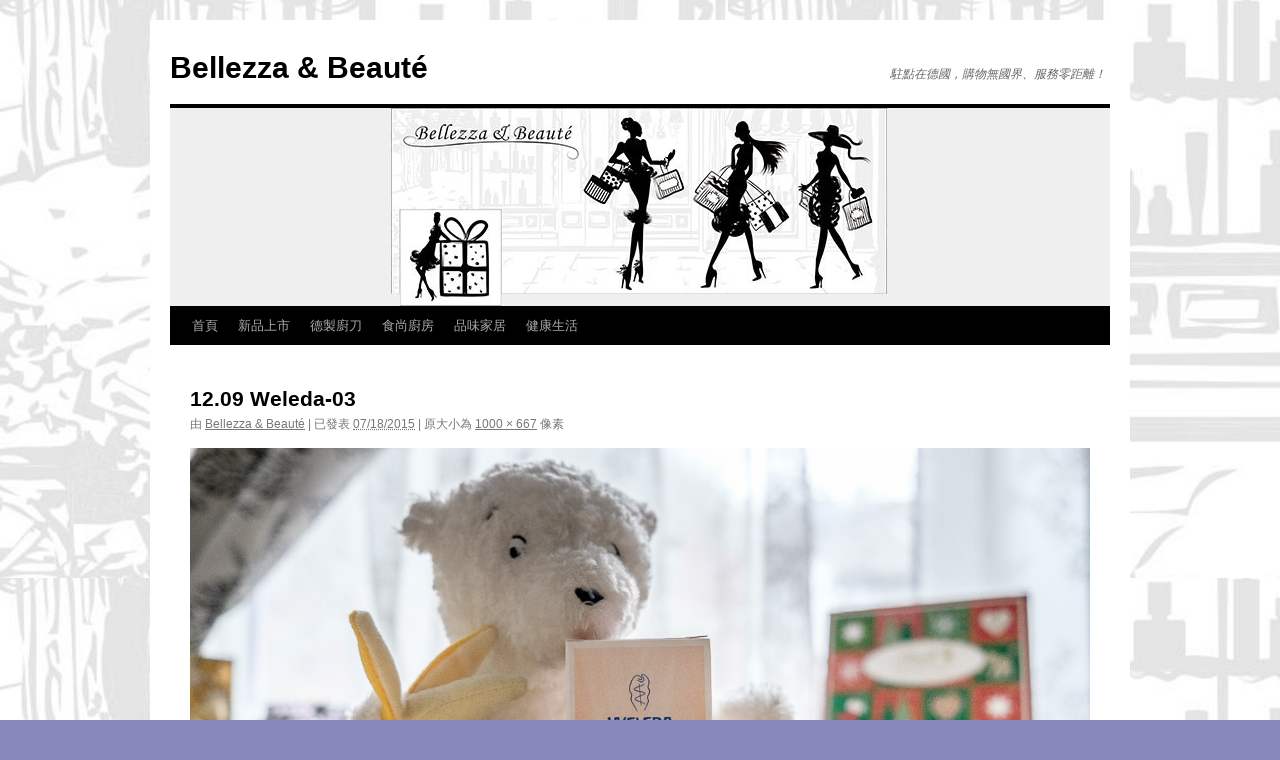

--- FILE ---
content_type: text/html; charset=UTF-8
request_url: https://www.bellezzabeaute.com/12-09-weleda-03/
body_size: 4734
content:
<!DOCTYPE html>
<html lang="zh-TW">
<head>
<meta charset="UTF-8" />
<title>12.09 Weleda-03 | Bellezza &amp; Beauté</title>
<link rel="profile" href="http://gmpg.org/xfn/11" />
<link rel="stylesheet" type="text/css" media="all" href="https://www.bellezzabeaute.com/wp-content/themes/twentyten/style.css" />
<link rel="pingback" href="https://www.bellezzabeaute.com/xmlrpc.php" />
<meta name='robots' content='max-image-preview:large' />
<link rel='dns-prefetch' href='//www.bellezzabeaute.com' />
<link rel='dns-prefetch' href='//s.w.org' />
<link rel='dns-prefetch' href='//v0.wordpress.com' />
<link rel='dns-prefetch' href='//widgets.wp.com' />
<link rel='dns-prefetch' href='//s0.wp.com' />
<link rel='dns-prefetch' href='//0.gravatar.com' />
<link rel='dns-prefetch' href='//1.gravatar.com' />
<link rel='dns-prefetch' href='//2.gravatar.com' />
<link rel="alternate" type="application/rss+xml" title="訂閱《Bellezza &amp; Beauté》&raquo; 資訊提供" href="https://www.bellezzabeaute.com/feed/" />
<link rel="alternate" type="application/rss+xml" title="訂閱《Bellezza &amp; Beauté》&raquo; 留言的資訊提供" href="https://www.bellezzabeaute.com/comments/feed/" />
<link rel="alternate" type="application/rss+xml" title="訂閱《Bellezza &amp; Beauté 》&raquo;〈12.09 Weleda-03〉留言的資訊提供" href="https://www.bellezzabeaute.com/feed/?attachment_id=671" />
		<script type="text/javascript">
			window._wpemojiSettings = {"baseUrl":"https:\/\/s.w.org\/images\/core\/emoji\/13.1.0\/72x72\/","ext":".png","svgUrl":"https:\/\/s.w.org\/images\/core\/emoji\/13.1.0\/svg\/","svgExt":".svg","source":{"concatemoji":"https:\/\/www.bellezzabeaute.com\/wp-includes\/js\/wp-emoji-release.min.js?ver=5.8.12"}};
			!function(e,a,t){var n,r,o,i=a.createElement("canvas"),p=i.getContext&&i.getContext("2d");function s(e,t){var a=String.fromCharCode;p.clearRect(0,0,i.width,i.height),p.fillText(a.apply(this,e),0,0);e=i.toDataURL();return p.clearRect(0,0,i.width,i.height),p.fillText(a.apply(this,t),0,0),e===i.toDataURL()}function c(e){var t=a.createElement("script");t.src=e,t.defer=t.type="text/javascript",a.getElementsByTagName("head")[0].appendChild(t)}for(o=Array("flag","emoji"),t.supports={everything:!0,everythingExceptFlag:!0},r=0;r<o.length;r++)t.supports[o[r]]=function(e){if(!p||!p.fillText)return!1;switch(p.textBaseline="top",p.font="600 32px Arial",e){case"flag":return s([127987,65039,8205,9895,65039],[127987,65039,8203,9895,65039])?!1:!s([55356,56826,55356,56819],[55356,56826,8203,55356,56819])&&!s([55356,57332,56128,56423,56128,56418,56128,56421,56128,56430,56128,56423,56128,56447],[55356,57332,8203,56128,56423,8203,56128,56418,8203,56128,56421,8203,56128,56430,8203,56128,56423,8203,56128,56447]);case"emoji":return!s([10084,65039,8205,55357,56613],[10084,65039,8203,55357,56613])}return!1}(o[r]),t.supports.everything=t.supports.everything&&t.supports[o[r]],"flag"!==o[r]&&(t.supports.everythingExceptFlag=t.supports.everythingExceptFlag&&t.supports[o[r]]);t.supports.everythingExceptFlag=t.supports.everythingExceptFlag&&!t.supports.flag,t.DOMReady=!1,t.readyCallback=function(){t.DOMReady=!0},t.supports.everything||(n=function(){t.readyCallback()},a.addEventListener?(a.addEventListener("DOMContentLoaded",n,!1),e.addEventListener("load",n,!1)):(e.attachEvent("onload",n),a.attachEvent("onreadystatechange",function(){"complete"===a.readyState&&t.readyCallback()})),(n=t.source||{}).concatemoji?c(n.concatemoji):n.wpemoji&&n.twemoji&&(c(n.twemoji),c(n.wpemoji)))}(window,document,window._wpemojiSettings);
		</script>
		<style type="text/css">
img.wp-smiley,
img.emoji {
	display: inline !important;
	border: none !important;
	box-shadow: none !important;
	height: 1em !important;
	width: 1em !important;
	margin: 0 .07em !important;
	vertical-align: -0.1em !important;
	background: none !important;
	padding: 0 !important;
}
</style>
	<link rel='stylesheet' id='wp-block-library-css'  href='https://www.bellezzabeaute.com/wp-includes/css/dist/block-library/style.min.css?ver=5.8.12' type='text/css' media='all' />
<style id='wp-block-library-inline-css' type='text/css'>
.has-text-align-justify{text-align:justify;}
</style>
<link rel='stylesheet' id='mediaelement-css'  href='https://www.bellezzabeaute.com/wp-includes/js/mediaelement/mediaelementplayer-legacy.min.css?ver=4.2.16' type='text/css' media='all' />
<link rel='stylesheet' id='wp-mediaelement-css'  href='https://www.bellezzabeaute.com/wp-includes/js/mediaelement/wp-mediaelement.min.css?ver=5.8.12' type='text/css' media='all' />
<!-- Inline jetpack_facebook_likebox -->
<style id='jetpack_facebook_likebox-inline-css' type='text/css'>
.widget_facebook_likebox {
	overflow: hidden;
}

</style>
<link rel='stylesheet' id='jetpack_css-css'  href='https://www.bellezzabeaute.com/wp-content/plugins/jetpack/css/jetpack.css?ver=10.1.2' type='text/css' media='all' />
<link rel="https://api.w.org/" href="https://www.bellezzabeaute.com/wp-json/" /><link rel="alternate" type="application/json" href="https://www.bellezzabeaute.com/wp-json/wp/v2/media/671" /><link rel="EditURI" type="application/rsd+xml" title="RSD" href="https://www.bellezzabeaute.com/xmlrpc.php?rsd" />
<link rel="wlwmanifest" type="application/wlwmanifest+xml" href="https://www.bellezzabeaute.com/wp-includes/wlwmanifest.xml" /> 
<meta name="generator" content="WordPress 5.8.12" />
<link rel='shortlink' href='https://wp.me/a86kSF-aP' />
<link rel="alternate" type="application/json+oembed" href="https://www.bellezzabeaute.com/wp-json/oembed/1.0/embed?url=https%3A%2F%2Fwww.bellezzabeaute.com%2F12-09-weleda-03%2F" />
<link rel="alternate" type="text/xml+oembed" href="https://www.bellezzabeaute.com/wp-json/oembed/1.0/embed?url=https%3A%2F%2Fwww.bellezzabeaute.com%2F12-09-weleda-03%2F&#038;format=xml" />
<style type='text/css'>img#wpstats{display:none}</style>
		<style type="text/css" id="custom-background-css">
body.custom-background { background-color: #8888bb; background-image: url("https://www.bellezzabeaute.com/wp-content/uploads/2017/04/2017-BB-1.png"); background-position: left top; background-size: auto; background-repeat: repeat; background-attachment: scroll; }
</style>
	
<!-- Jetpack Open Graph Tags -->
<meta property="og:type" content="article" />
<meta property="og:title" content="12.09 Weleda-03" />
<meta property="og:url" content="https://www.bellezzabeaute.com/12-09-weleda-03/" />
<meta property="og:description" content="造訪文章以瞭解更多資訊。" />
<meta property="article:published_time" content="2015-07-18T12:21:25+00:00" />
<meta property="article:modified_time" content="2015-07-18T12:21:25+00:00" />
<meta property="og:site_name" content="Bellezza &amp; Beauté" />
<meta property="og:image" content="https://www.bellezzabeaute.com/wp-content/uploads/2015/07/12.09-Weleda-03.jpg" />
<meta property="og:locale" content="zh_TW" />
<meta name="twitter:text:title" content="12.09 Weleda-03" />
<meta name="twitter:image" content="https://www.bellezzabeaute.com/wp-content/uploads/2015/07/12.09-Weleda-03.jpg?w=640" />
<meta name="twitter:card" content="summary_large_image" />
<meta name="twitter:description" content="造訪文章以瞭解更多資訊。" />

<!-- End Jetpack Open Graph Tags -->
<link rel="icon" href="https://www.bellezzabeaute.com/wp-content/uploads/2014/10/cropped-00-BB_10-32x32.jpg" sizes="32x32" />
<link rel="icon" href="https://www.bellezzabeaute.com/wp-content/uploads/2014/10/cropped-00-BB_10-192x192.jpg" sizes="192x192" />
<link rel="apple-touch-icon" href="https://www.bellezzabeaute.com/wp-content/uploads/2014/10/cropped-00-BB_10-180x180.jpg" />
<meta name="msapplication-TileImage" content="https://www.bellezzabeaute.com/wp-content/uploads/2014/10/cropped-00-BB_10-270x270.jpg" />
</head>

<body class="attachment attachment-template-default single single-attachment postid-671 attachmentid-671 attachment-jpeg custom-background">
<div id="wrapper" class="hfeed">
	<div id="header">
		<div id="masthead">
			<div id="branding" role="banner">
								<div id="site-title">
					<span>
						<a href="https://www.bellezzabeaute.com/" title="Bellezza &amp; Beauté" rel="home">Bellezza &amp; Beauté</a>
					</span>
				</div>
				<div id="site-description">駐點在德國，購物無國界、服務零距離！</div>

										<img src="https://blog.bellezzabeaute.com/wp-content/uploads/2014/10/cropped-00-BB_Header_13-2010a.jpg" width="940" height="198" alt="" />
								</div><!-- #branding -->

			<div id="access" role="navigation">
			  				<div class="skip-link screen-reader-text"><a href="#content" title="跳至內容">跳至內容</a></div>
								<div class="menu"><ul>
<li ><a href="https://www.bellezzabeaute.com/">首頁</a></li><li class="page_item page-item-3987"><a href="https://www.bellezzabeaute.com/new-arrival/">新品上市</a></li>
<li class="page_item page-item-4027"><a href="https://www.bellezzabeaute.com/germany-knives/">德製廚刀</a></li>
<li class="page_item page-item-3943"><a href="https://www.bellezzabeaute.com/stylish-kitchen/">食尚廚房</a></li>
<li class="page_item page-item-3947"><a href="https://www.bellezzabeaute.com/stylish-home/">品味家居</a></li>
<li class="page_item page-item-3932"><a href="https://www.bellezzabeaute.com/healthy-life/">健康生活</a></li>
</ul></div>
			</div><!-- #access -->
		</div><!-- #masthead -->
	</div><!-- #header -->

	<div id="main">

		<div id="container" class="single-attachment">
			<div id="content" role="main">

			

				
				<div id="post-671" class="post-671 attachment type-attachment status-inherit hentry">
					<h2 class="entry-title">12.09 Weleda-03</h2>

					<div class="entry-meta">
						<span class="meta-prep meta-prep-author">由</span> <span class="author vcard"><a class="url fn n" href="https://www.bellezzabeaute.com/author/michelle/" title="觀看 Bellezza &#038; Beauté 的所有文章" rel="author">Bellezza &#38; Beauté</a></span>						<span class="meta-sep">|</span>
						<span class="meta-prep meta-prep-entry-date">已發表</span> <span class="entry-date"><abbr class="published" title="20:21:25">07/18/2015</abbr></span> <span class="meta-sep">|</span> 原大小為 <a href="https://www.bellezzabeaute.com/wp-content/uploads/2015/07/12.09-Weleda-03.jpg" title="連結至原大小圖片">1000 &times; 667</a> 像素											</div><!-- .entry-meta -->

					<div class="entry-content">
						<div class="entry-attachment">
						<p class="attachment"><a href="https://www.bellezzabeaute.com/12-10-penaten-01/" title="12.09 Weleda-03" rel="attachment"><img width="900" height="600" src="https://www.bellezzabeaute.com/wp-content/uploads/2015/07/12.09-Weleda-03.jpg" class="attachment-900x900 size-900x900" alt="" loading="lazy" srcset="https://www.bellezzabeaute.com/wp-content/uploads/2015/07/12.09-Weleda-03.jpg 1000w, https://www.bellezzabeaute.com/wp-content/uploads/2015/07/12.09-Weleda-03-300x200.jpg 300w" sizes="(max-width: 900px) 100vw, 900px" /></a></p>

						<div id="nav-below" class="navigation">
							<div class="nav-previous"><a href='https://www.bellezzabeaute.com/12-09-weleda-02/'>12.09 Weleda-02</a></div>
							<div class="nav-next"><a href='https://www.bellezzabeaute.com/12-10-penaten-01/'>12.10 Penaten-01</a></div>
						</div><!-- #nav-below -->
						</div><!-- .entry-attachment -->
						<div class="entry-caption"></div>


					</div><!-- .entry-content -->

					<div class="entry-utility">
						將<a href="https://www.bellezzabeaute.com/12-09-weleda-03/" title="12.09 Weleda-03 的永久鏈結" rel="bookmark">永久鏈結</a>加入書籤。											</div><!-- .entry-utility -->
				</div><!-- #post-## -->


			<div id="comments">



	<div id="respond" class="comment-respond">
		<h3 id="reply-title" class="comment-reply-title">發佈留言 <small><a rel="nofollow" id="cancel-comment-reply-link" href="/12-09-weleda-03/#respond" style="display:none;">取消回覆</a></small></h3><p class="must-log-in">很抱歉，必須<a href="https://www.bellezzabeaute.com/wp-login.php?redirect_to=https%3A%2F%2Fwww.bellezzabeaute.com%2F12-09-weleda-03%2F">登入</a>網站才能發佈留言。</p>	</div><!-- #respond -->
	
</div><!-- #comments -->


			</div><!-- #content -->
		</div><!-- #container -->

	</div><!-- #main -->

	<div id="footer" role="contentinfo">
		<div id="colophon">



			<div id="site-info">
				<a href="https://www.bellezzabeaute.com/" title="Bellezza &amp; Beauté" rel="home">
					Bellezza &amp; Beauté				</a>
			</div><!-- #site-info -->

			<div id="site-generator">
								<a href="http://tw.wordpress.org/" title="個人語意出版平台">使用 WordPress 建置。</a>
			</div><!-- #site-generator -->

		</div><!-- #colophon -->
	</div><!-- #footer -->

</div><!-- #wrapper -->

<script type='text/javascript' src='https://www.bellezzabeaute.com/wp-includes/js/comment-reply.min.js?ver=5.8.12' id='comment-reply-js'></script>
<script type='text/javascript' id='jetpack-facebook-embed-js-extra'>
/* <![CDATA[ */
var jpfbembed = {"appid":"249643311490","locale":"zh_TW"};
/* ]]> */
</script>
<script type='text/javascript' src='https://www.bellezzabeaute.com/wp-content/plugins/jetpack/_inc/build/facebook-embed.min.js' id='jetpack-facebook-embed-js'></script>
<script type='text/javascript' src='https://www.bellezzabeaute.com/wp-includes/js/wp-embed.min.js?ver=5.8.12' id='wp-embed-js'></script>
<script src='https://stats.wp.com/e-202603.js' defer></script>
<script>
	_stq = window._stq || [];
	_stq.push([ 'view', {v:'ext',j:'1:10.1.2',blog:'119720925',post:'671',tz:'1',srv:'www.bellezzabeaute.com'} ]);
	_stq.push([ 'clickTrackerInit', '119720925', '671' ]);
</script>
</body>
</html>
